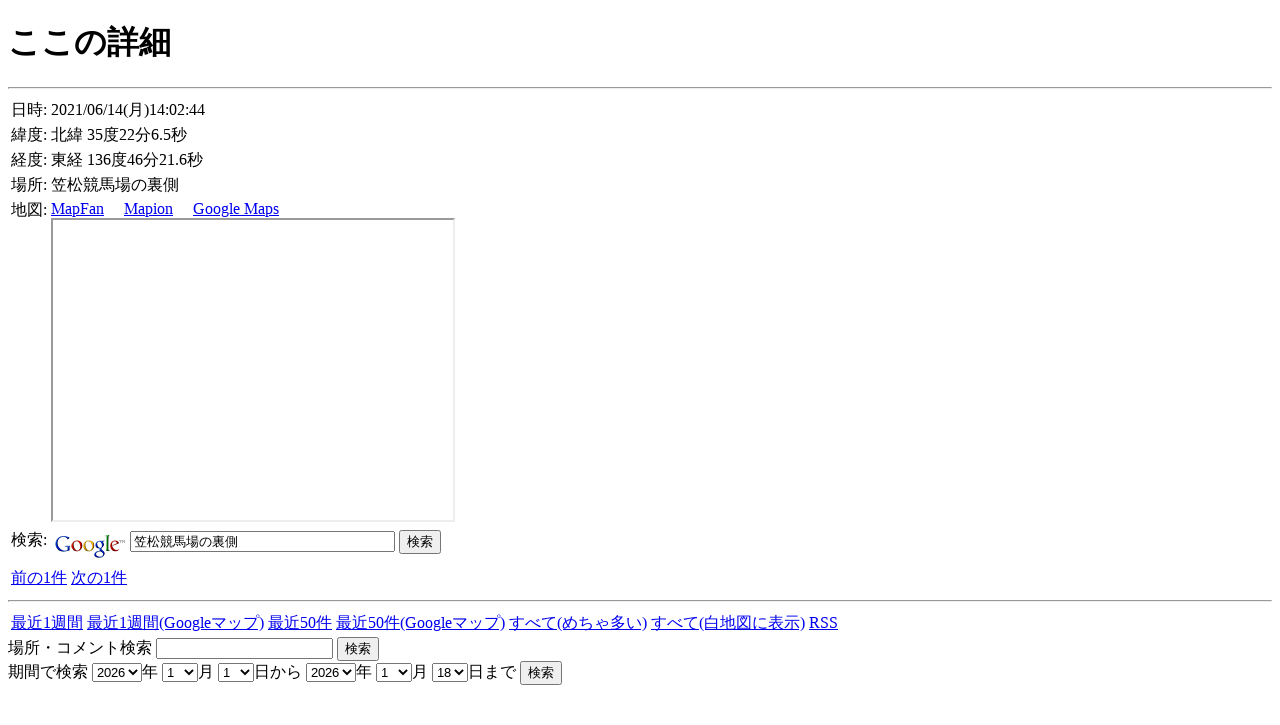

--- FILE ---
content_type: text/html
request_url: https://www.suplex.gr.jp/~hourin/koko/shosai.php?unixtime=1623646964
body_size: 8128
content:
<!DOCTYPE HTML PUBLIC "-//W3C//DTD HTML 4.0//EN">
<html>
<head>
<title>ここの詳細</title>
<meta http-equiv="content-type" content="text/html; charset=euc-jp">
</head>
<body bgcolor=white onload="load()" onunload="GUnload()">

<h1>ここの詳細</h1>

<hr>

<table>
<tr><td>日時:</td><td>2021/06/14(月)14:02:44</td></tr>
<tr><td>緯度:</td><td>北緯 35度22分6.5秒</td></tr>
<tr><td>経度:</td><td>東経 136度46分21.6秒</td></tr>
<tr><td>場所:</td><td>笠松競馬場の裏側</td></tr>
<tr><td valign="top">地図:</td>
<td><a href="https://www.mapfan.com/index.cgi?ZM=11&MAP=E136.46.21.6N35.22.6.5" target="_">MapFan</a>
　<a href="https://www.mapion.co.jp/m2/35.371679639776,136.7697206937" target="_">Mapion</a>
　<a href="https://maps.google.co.jp/maps?hl=ja&q=35.371679639776,136.7697206937%28%E7%AC%A0%E6%9D%BE%E7%AB%B6%E9%A6%AC%E5%A0%B4%E3%81%AE%E8%A3%8F%E5%81%B4%29&spn=0.041285,0.044460" target="_">Google Maps</a><br>
<iframe width="400" height="300" src="https://maps.google.co.jp/maps?output=embed&q=loc:35.371679639776,136.7697206937&z=13"></iframe>
</td>
</tr>
<tr><td valign=top>検索:</td>
<td>
<!-- Search Google -->
<form method="get" action="https://www.google.co.jp/custom" target="_top">
<a href="https://www.google.com/">
<img src="https://www.google.com/logos/Logo_25wht.gif" border="0" alt="Google" align="middle"></img></a>
<input type="text" name="q" size="31" maxlength="255" value="笠松競馬場の裏側"></input>
<input type="submit" name="sa" value="検索"></input>
<input type="hidden" name="client" value="pub-1866318889230290"></input>
<input type="hidden" name="forid" value="1"></input>
<input type="hidden" name="ie" value="EUC-JP"></input>
<input type="hidden" name="oe" value="EUC-JP"></input>
<input type="hidden" name="cof" value="GALT:#008000;GL:1;DIV:#336699;VLC:663399;AH:center;BGC:FFFFFF;LBGC:336699;ALC:0000FF;LC:0000FF;T:000000;GFNT:0000FF;GIMP:0000FF;FORID:1;"></input>
<input type="hidden" name="hl" value="ja"></input>
</form>
<!-- Search Google -->
</td></tr>
</table><table>
<tr>
<td><a href="shosai.php?unixtime=1623645884">前の1件</a></td>
<td><a href="shosai.php?unixtime=1623649947">次の1件</a></td>
</tr>
</table>
<hr>
<table>
<tr>
<td><A HREF="index.php?joken=week">最近1週間</a></td>
<td><A HREF="https://maps.google.com/maps?f=q&hl=ja&q=https://www.suplex.gr.jp/~hourin/koko/koko.kml" target="_">最近1週間(Googleマップ)</a></td>
<td><A HREF="index.php?joken=50">最近50件</a></td>
<td><A HREF="https://maps.google.com/maps?f=q&hl=ja&q=https://www.suplex.gr.jp/~hourin/koko/koko-50.kml" target="_">最近50件(Googleマップ)</a></td>
<td><A HREF="index.php?joken=all">すべて(めちゃ多い)</a></td>
<td><A HREF="discovermap.html">すべて(白地図に表示)</a></td>
<td><A HREF="koko.rdf">RSS</a></td>
</tr>
</table>
<form method="GET" action="index.php">
場所・コメント検索
<input type=hidden name="joken" value="kensaku">
<input type="text" name="keyword">
<input type="submit" value="検索">
</form>
<form method="GET" action="index.php">
期間で検索
<input type=hidden name="joken" value="kikan">
<select name="fyear">
<option value="2001">2001</option>
<option value="2002">2002</option>
<option value="2003">2003</option>
<option value="2004">2004</option>
<option value="2005">2005</option>
<option value="2006">2006</option>
<option value="2007">2007</option>
<option value="2008">2008</option>
<option value="2009">2009</option>
<option value="2010">2010</option>
<option value="2011">2011</option>
<option value="2012">2012</option>
<option value="2013">2013</option>
<option value="2014">2014</option>
<option value="2015">2015</option>
<option value="2016">2016</option>
<option value="2017">2017</option>
<option value="2018">2018</option>
<option value="2019">2019</option>
<option value="2020">2020</option>
<option value="2021">2021</option>
<option value="2022">2022</option>
<option value="2023">2023</option>
<option value="2024">2024</option>
<option value="2025">2025</option>
<option value="2026" selected>2026</option>
</select>年
<select name="fmonth">
<option value="1" selected>1</option>
<option value="2">2</option>
<option value="3">3</option>
<option value="4">4</option>
<option value="5">5</option>
<option value="6">6</option>
<option value="7">7</option>
<option value="8">8</option>
<option value="9">9</option>
<option value="10">10</option>
<option value="11">11</option>
<option value="12">12</option>
</select>月
<select name="fday">
<option value="1" selected>1</option>
<option value="2">2</option>
<option value="3">3</option>
<option value="4">4</option>
<option value="5">5</option>
<option value="6">6</option>
<option value="7">7</option>
<option value="8">8</option>
<option value="9">9</option>
<option value="10">10</option>
<option value="11">11</option>
<option value="12">12</option>
<option value="13">13</option>
<option value="14">14</option>
<option value="15">15</option>
<option value="16">16</option>
<option value="17">17</option>
<option value="18">18</option>
<option value="19">19</option>
<option value="20">20</option>
<option value="21">21</option>
<option value="22">22</option>
<option value="23">23</option>
<option value="24">24</option>
<option value="25">25</option>
<option value="26">26</option>
<option value="27">27</option>
<option value="28">28</option>
<option value="29">29</option>
<option value="30">30</option>
<option value="31">31</option>
</select>日から
<select name="tyear">
<option value="2001">2001</option>
<option value="2002">2002</option>
<option value="2003">2003</option>
<option value="2004">2004</option>
<option value="2005">2005</option>
<option value="2006">2006</option>
<option value="2007">2007</option>
<option value="2008">2008</option>
<option value="2009">2009</option>
<option value="2010">2010</option>
<option value="2011">2011</option>
<option value="2012">2012</option>
<option value="2013">2013</option>
<option value="2014">2014</option>
<option value="2015">2015</option>
<option value="2016">2016</option>
<option value="2017">2017</option>
<option value="2018">2018</option>
<option value="2019">2019</option>
<option value="2020">2020</option>
<option value="2021">2021</option>
<option value="2022">2022</option>
<option value="2023">2023</option>
<option value="2024">2024</option>
<option value="2025">2025</option>
<option value="2026" selected>2026</option>
</select>年
<select name="tmonth">
<option value="1" selected>1</option>
<option value="2">2</option>
<option value="3">3</option>
<option value="4">4</option>
<option value="5">5</option>
<option value="6">6</option>
<option value="7">7</option>
<option value="8">8</option>
<option value="9">9</option>
<option value="10">10</option>
<option value="11">11</option>
<option value="12">12</option>
</select>月
<select name="tday">
<option value="1">1</option>
<option value="2">2</option>
<option value="3">3</option>
<option value="4">4</option>
<option value="5">5</option>
<option value="6">6</option>
<option value="7">7</option>
<option value="8">8</option>
<option value="9">9</option>
<option value="10">10</option>
<option value="11">11</option>
<option value="12">12</option>
<option value="13">13</option>
<option value="14">14</option>
<option value="15">15</option>
<option value="16">16</option>
<option value="17">17</option>
<option value="18" selected>18</option>
<option value="19">19</option>
<option value="20">20</option>
<option value="21">21</option>
<option value="22">22</option>
<option value="23">23</option>
<option value="24">24</option>
<option value="25">25</option>
<option value="26">26</option>
<option value="27">27</option>
<option value="28">28</option>
<option value="29">29</option>
<option value="30">30</option>
<option value="31">31</option>
</select>日まで
<input type="submit" value="検索">
</form>

<script type="text/javascript"><!--
google_ad_client = "pub-1866318889230290";
google_ad_width = 468;
google_ad_height = 60;
google_ad_format = "468x60_as";
google_ad_type = "text_image";
google_ad_channel ="";
google_language = 'ja';
//--></script>
<script type="text/javascript"
  src="https://pagead2.googlesyndication.com/pagead/show_ads.js">
</script>
</body> </html>


--- FILE ---
content_type: text/html; charset=utf-8
request_url: https://www.google.com/recaptcha/api2/aframe
body_size: 109
content:
<!DOCTYPE HTML><html><head><meta http-equiv="content-type" content="text/html; charset=UTF-8"></head><body><script nonce="dXXssEea-0G3v6LPl-xxbQ">/** Anti-fraud and anti-abuse applications only. See google.com/recaptcha */ try{var clients={'sodar':'https://pagead2.googlesyndication.com/pagead/sodar?'};window.addEventListener("message",function(a){try{if(a.source===window.parent){var b=JSON.parse(a.data);var c=clients[b['id']];if(c){var d=document.createElement('img');d.src=c+b['params']+'&rc='+(localStorage.getItem("rc::a")?sessionStorage.getItem("rc::b"):"");window.document.body.appendChild(d);sessionStorage.setItem("rc::e",parseInt(sessionStorage.getItem("rc::e")||0)+1);localStorage.setItem("rc::h",'1768734616649');}}}catch(b){}});window.parent.postMessage("_grecaptcha_ready", "*");}catch(b){}</script></body></html>